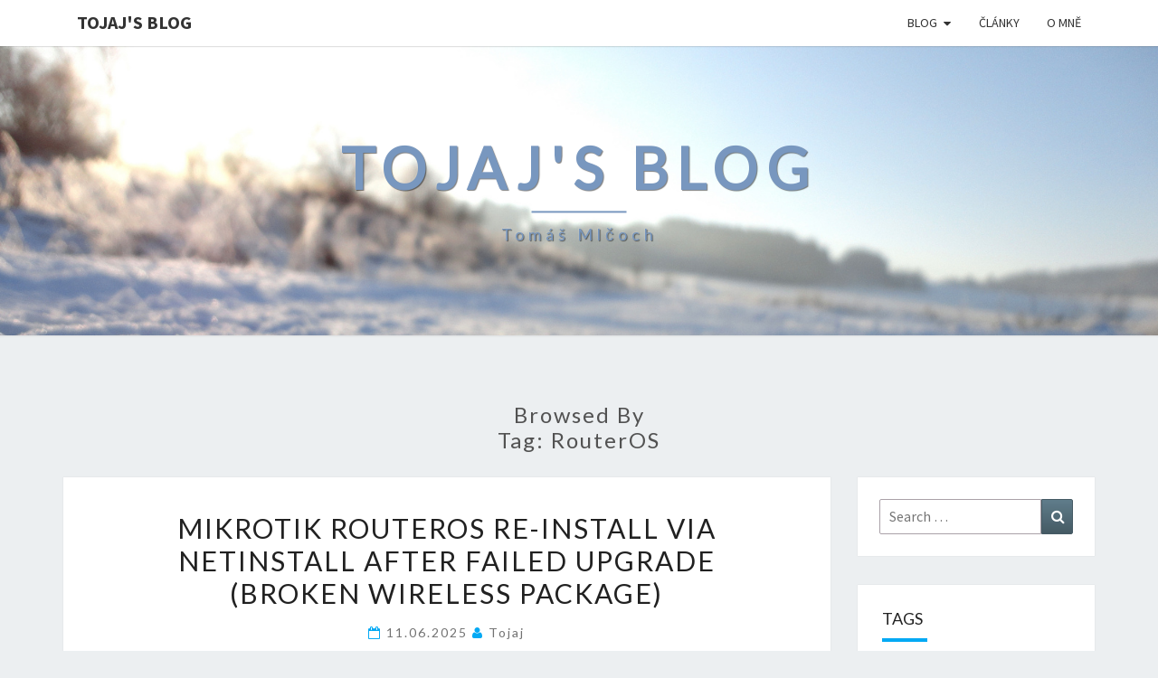

--- FILE ---
content_type: text/html; charset=UTF-8
request_url: https://tojaj.com/tag/routeros/
body_size: 9449
content:
<!DOCTYPE html>

<!--[if IE 8]>
<html id="ie8" lang="en-US">
<![endif]-->
<!--[if !(IE 8) ]><!-->
<html lang="en-US">
<!--<![endif]-->
<head>
<meta charset="UTF-8" />
<meta name="viewport" content="width=device-width" />
<link rel="profile" href="http://gmpg.org/xfn/11" />
<link rel="pingback" href="https://tojaj.com/xmlrpc.php" />
<title>RouterOS &#8211; Tojaj&#039;s Blog</title>
<meta name='robots' content='max-image-preview:large' />
	<style>img:is([sizes="auto" i], [sizes^="auto," i]) { contain-intrinsic-size: 3000px 1500px }</style>
	<link rel='dns-prefetch' href='//fonts.googleapis.com' />
<link rel="alternate" type="application/rss+xml" title="Tojaj&#039;s Blog &raquo; Feed" href="https://tojaj.com/feed/" />
<link rel="alternate" type="application/rss+xml" title="Tojaj&#039;s Blog &raquo; Comments Feed" href="https://tojaj.com/comments/feed/" />
<link rel="alternate" type="application/rss+xml" title="Tojaj&#039;s Blog &raquo; RouterOS Tag Feed" href="https://tojaj.com/tag/routeros/feed/" />
<script type="text/javascript">
/* <![CDATA[ */
window._wpemojiSettings = {"baseUrl":"https:\/\/s.w.org\/images\/core\/emoji\/16.0.1\/72x72\/","ext":".png","svgUrl":"https:\/\/s.w.org\/images\/core\/emoji\/16.0.1\/svg\/","svgExt":".svg","source":{"concatemoji":"https:\/\/tojaj.com\/wp-includes\/js\/wp-emoji-release.min.js?ver=6.8.3"}};
/*! This file is auto-generated */
!function(s,n){var o,i,e;function c(e){try{var t={supportTests:e,timestamp:(new Date).valueOf()};sessionStorage.setItem(o,JSON.stringify(t))}catch(e){}}function p(e,t,n){e.clearRect(0,0,e.canvas.width,e.canvas.height),e.fillText(t,0,0);var t=new Uint32Array(e.getImageData(0,0,e.canvas.width,e.canvas.height).data),a=(e.clearRect(0,0,e.canvas.width,e.canvas.height),e.fillText(n,0,0),new Uint32Array(e.getImageData(0,0,e.canvas.width,e.canvas.height).data));return t.every(function(e,t){return e===a[t]})}function u(e,t){e.clearRect(0,0,e.canvas.width,e.canvas.height),e.fillText(t,0,0);for(var n=e.getImageData(16,16,1,1),a=0;a<n.data.length;a++)if(0!==n.data[a])return!1;return!0}function f(e,t,n,a){switch(t){case"flag":return n(e,"\ud83c\udff3\ufe0f\u200d\u26a7\ufe0f","\ud83c\udff3\ufe0f\u200b\u26a7\ufe0f")?!1:!n(e,"\ud83c\udde8\ud83c\uddf6","\ud83c\udde8\u200b\ud83c\uddf6")&&!n(e,"\ud83c\udff4\udb40\udc67\udb40\udc62\udb40\udc65\udb40\udc6e\udb40\udc67\udb40\udc7f","\ud83c\udff4\u200b\udb40\udc67\u200b\udb40\udc62\u200b\udb40\udc65\u200b\udb40\udc6e\u200b\udb40\udc67\u200b\udb40\udc7f");case"emoji":return!a(e,"\ud83e\udedf")}return!1}function g(e,t,n,a){var r="undefined"!=typeof WorkerGlobalScope&&self instanceof WorkerGlobalScope?new OffscreenCanvas(300,150):s.createElement("canvas"),o=r.getContext("2d",{willReadFrequently:!0}),i=(o.textBaseline="top",o.font="600 32px Arial",{});return e.forEach(function(e){i[e]=t(o,e,n,a)}),i}function t(e){var t=s.createElement("script");t.src=e,t.defer=!0,s.head.appendChild(t)}"undefined"!=typeof Promise&&(o="wpEmojiSettingsSupports",i=["flag","emoji"],n.supports={everything:!0,everythingExceptFlag:!0},e=new Promise(function(e){s.addEventListener("DOMContentLoaded",e,{once:!0})}),new Promise(function(t){var n=function(){try{var e=JSON.parse(sessionStorage.getItem(o));if("object"==typeof e&&"number"==typeof e.timestamp&&(new Date).valueOf()<e.timestamp+604800&&"object"==typeof e.supportTests)return e.supportTests}catch(e){}return null}();if(!n){if("undefined"!=typeof Worker&&"undefined"!=typeof OffscreenCanvas&&"undefined"!=typeof URL&&URL.createObjectURL&&"undefined"!=typeof Blob)try{var e="postMessage("+g.toString()+"("+[JSON.stringify(i),f.toString(),p.toString(),u.toString()].join(",")+"));",a=new Blob([e],{type:"text/javascript"}),r=new Worker(URL.createObjectURL(a),{name:"wpTestEmojiSupports"});return void(r.onmessage=function(e){c(n=e.data),r.terminate(),t(n)})}catch(e){}c(n=g(i,f,p,u))}t(n)}).then(function(e){for(var t in e)n.supports[t]=e[t],n.supports.everything=n.supports.everything&&n.supports[t],"flag"!==t&&(n.supports.everythingExceptFlag=n.supports.everythingExceptFlag&&n.supports[t]);n.supports.everythingExceptFlag=n.supports.everythingExceptFlag&&!n.supports.flag,n.DOMReady=!1,n.readyCallback=function(){n.DOMReady=!0}}).then(function(){return e}).then(function(){var e;n.supports.everything||(n.readyCallback(),(e=n.source||{}).concatemoji?t(e.concatemoji):e.wpemoji&&e.twemoji&&(t(e.twemoji),t(e.wpemoji)))}))}((window,document),window._wpemojiSettings);
/* ]]> */
</script>
<style id='wp-emoji-styles-inline-css' type='text/css'>

	img.wp-smiley, img.emoji {
		display: inline !important;
		border: none !important;
		box-shadow: none !important;
		height: 1em !important;
		width: 1em !important;
		margin: 0 0.07em !important;
		vertical-align: -0.1em !important;
		background: none !important;
		padding: 0 !important;
	}
</style>
<link rel='stylesheet' id='wp-block-library-css' href='https://tojaj.com/wp-includes/css/dist/block-library/style.min.css?ver=6.8.3' type='text/css' media='all' />
<style id='classic-theme-styles-inline-css' type='text/css'>
/*! This file is auto-generated */
.wp-block-button__link{color:#fff;background-color:#32373c;border-radius:9999px;box-shadow:none;text-decoration:none;padding:calc(.667em + 2px) calc(1.333em + 2px);font-size:1.125em}.wp-block-file__button{background:#32373c;color:#fff;text-decoration:none}
</style>
<style id='global-styles-inline-css' type='text/css'>
:root{--wp--preset--aspect-ratio--square: 1;--wp--preset--aspect-ratio--4-3: 4/3;--wp--preset--aspect-ratio--3-4: 3/4;--wp--preset--aspect-ratio--3-2: 3/2;--wp--preset--aspect-ratio--2-3: 2/3;--wp--preset--aspect-ratio--16-9: 16/9;--wp--preset--aspect-ratio--9-16: 9/16;--wp--preset--color--black: #000000;--wp--preset--color--cyan-bluish-gray: #abb8c3;--wp--preset--color--white: #ffffff;--wp--preset--color--pale-pink: #f78da7;--wp--preset--color--vivid-red: #cf2e2e;--wp--preset--color--luminous-vivid-orange: #ff6900;--wp--preset--color--luminous-vivid-amber: #fcb900;--wp--preset--color--light-green-cyan: #7bdcb5;--wp--preset--color--vivid-green-cyan: #00d084;--wp--preset--color--pale-cyan-blue: #8ed1fc;--wp--preset--color--vivid-cyan-blue: #0693e3;--wp--preset--color--vivid-purple: #9b51e0;--wp--preset--gradient--vivid-cyan-blue-to-vivid-purple: linear-gradient(135deg,rgba(6,147,227,1) 0%,rgb(155,81,224) 100%);--wp--preset--gradient--light-green-cyan-to-vivid-green-cyan: linear-gradient(135deg,rgb(122,220,180) 0%,rgb(0,208,130) 100%);--wp--preset--gradient--luminous-vivid-amber-to-luminous-vivid-orange: linear-gradient(135deg,rgba(252,185,0,1) 0%,rgba(255,105,0,1) 100%);--wp--preset--gradient--luminous-vivid-orange-to-vivid-red: linear-gradient(135deg,rgba(255,105,0,1) 0%,rgb(207,46,46) 100%);--wp--preset--gradient--very-light-gray-to-cyan-bluish-gray: linear-gradient(135deg,rgb(238,238,238) 0%,rgb(169,184,195) 100%);--wp--preset--gradient--cool-to-warm-spectrum: linear-gradient(135deg,rgb(74,234,220) 0%,rgb(151,120,209) 20%,rgb(207,42,186) 40%,rgb(238,44,130) 60%,rgb(251,105,98) 80%,rgb(254,248,76) 100%);--wp--preset--gradient--blush-light-purple: linear-gradient(135deg,rgb(255,206,236) 0%,rgb(152,150,240) 100%);--wp--preset--gradient--blush-bordeaux: linear-gradient(135deg,rgb(254,205,165) 0%,rgb(254,45,45) 50%,rgb(107,0,62) 100%);--wp--preset--gradient--luminous-dusk: linear-gradient(135deg,rgb(255,203,112) 0%,rgb(199,81,192) 50%,rgb(65,88,208) 100%);--wp--preset--gradient--pale-ocean: linear-gradient(135deg,rgb(255,245,203) 0%,rgb(182,227,212) 50%,rgb(51,167,181) 100%);--wp--preset--gradient--electric-grass: linear-gradient(135deg,rgb(202,248,128) 0%,rgb(113,206,126) 100%);--wp--preset--gradient--midnight: linear-gradient(135deg,rgb(2,3,129) 0%,rgb(40,116,252) 100%);--wp--preset--font-size--small: 13px;--wp--preset--font-size--medium: 20px;--wp--preset--font-size--large: 36px;--wp--preset--font-size--x-large: 42px;--wp--preset--spacing--20: 0.44rem;--wp--preset--spacing--30: 0.67rem;--wp--preset--spacing--40: 1rem;--wp--preset--spacing--50: 1.5rem;--wp--preset--spacing--60: 2.25rem;--wp--preset--spacing--70: 3.38rem;--wp--preset--spacing--80: 5.06rem;--wp--preset--shadow--natural: 6px 6px 9px rgba(0, 0, 0, 0.2);--wp--preset--shadow--deep: 12px 12px 50px rgba(0, 0, 0, 0.4);--wp--preset--shadow--sharp: 6px 6px 0px rgba(0, 0, 0, 0.2);--wp--preset--shadow--outlined: 6px 6px 0px -3px rgba(255, 255, 255, 1), 6px 6px rgba(0, 0, 0, 1);--wp--preset--shadow--crisp: 6px 6px 0px rgba(0, 0, 0, 1);}:where(.is-layout-flex){gap: 0.5em;}:where(.is-layout-grid){gap: 0.5em;}body .is-layout-flex{display: flex;}.is-layout-flex{flex-wrap: wrap;align-items: center;}.is-layout-flex > :is(*, div){margin: 0;}body .is-layout-grid{display: grid;}.is-layout-grid > :is(*, div){margin: 0;}:where(.wp-block-columns.is-layout-flex){gap: 2em;}:where(.wp-block-columns.is-layout-grid){gap: 2em;}:where(.wp-block-post-template.is-layout-flex){gap: 1.25em;}:where(.wp-block-post-template.is-layout-grid){gap: 1.25em;}.has-black-color{color: var(--wp--preset--color--black) !important;}.has-cyan-bluish-gray-color{color: var(--wp--preset--color--cyan-bluish-gray) !important;}.has-white-color{color: var(--wp--preset--color--white) !important;}.has-pale-pink-color{color: var(--wp--preset--color--pale-pink) !important;}.has-vivid-red-color{color: var(--wp--preset--color--vivid-red) !important;}.has-luminous-vivid-orange-color{color: var(--wp--preset--color--luminous-vivid-orange) !important;}.has-luminous-vivid-amber-color{color: var(--wp--preset--color--luminous-vivid-amber) !important;}.has-light-green-cyan-color{color: var(--wp--preset--color--light-green-cyan) !important;}.has-vivid-green-cyan-color{color: var(--wp--preset--color--vivid-green-cyan) !important;}.has-pale-cyan-blue-color{color: var(--wp--preset--color--pale-cyan-blue) !important;}.has-vivid-cyan-blue-color{color: var(--wp--preset--color--vivid-cyan-blue) !important;}.has-vivid-purple-color{color: var(--wp--preset--color--vivid-purple) !important;}.has-black-background-color{background-color: var(--wp--preset--color--black) !important;}.has-cyan-bluish-gray-background-color{background-color: var(--wp--preset--color--cyan-bluish-gray) !important;}.has-white-background-color{background-color: var(--wp--preset--color--white) !important;}.has-pale-pink-background-color{background-color: var(--wp--preset--color--pale-pink) !important;}.has-vivid-red-background-color{background-color: var(--wp--preset--color--vivid-red) !important;}.has-luminous-vivid-orange-background-color{background-color: var(--wp--preset--color--luminous-vivid-orange) !important;}.has-luminous-vivid-amber-background-color{background-color: var(--wp--preset--color--luminous-vivid-amber) !important;}.has-light-green-cyan-background-color{background-color: var(--wp--preset--color--light-green-cyan) !important;}.has-vivid-green-cyan-background-color{background-color: var(--wp--preset--color--vivid-green-cyan) !important;}.has-pale-cyan-blue-background-color{background-color: var(--wp--preset--color--pale-cyan-blue) !important;}.has-vivid-cyan-blue-background-color{background-color: var(--wp--preset--color--vivid-cyan-blue) !important;}.has-vivid-purple-background-color{background-color: var(--wp--preset--color--vivid-purple) !important;}.has-black-border-color{border-color: var(--wp--preset--color--black) !important;}.has-cyan-bluish-gray-border-color{border-color: var(--wp--preset--color--cyan-bluish-gray) !important;}.has-white-border-color{border-color: var(--wp--preset--color--white) !important;}.has-pale-pink-border-color{border-color: var(--wp--preset--color--pale-pink) !important;}.has-vivid-red-border-color{border-color: var(--wp--preset--color--vivid-red) !important;}.has-luminous-vivid-orange-border-color{border-color: var(--wp--preset--color--luminous-vivid-orange) !important;}.has-luminous-vivid-amber-border-color{border-color: var(--wp--preset--color--luminous-vivid-amber) !important;}.has-light-green-cyan-border-color{border-color: var(--wp--preset--color--light-green-cyan) !important;}.has-vivid-green-cyan-border-color{border-color: var(--wp--preset--color--vivid-green-cyan) !important;}.has-pale-cyan-blue-border-color{border-color: var(--wp--preset--color--pale-cyan-blue) !important;}.has-vivid-cyan-blue-border-color{border-color: var(--wp--preset--color--vivid-cyan-blue) !important;}.has-vivid-purple-border-color{border-color: var(--wp--preset--color--vivid-purple) !important;}.has-vivid-cyan-blue-to-vivid-purple-gradient-background{background: var(--wp--preset--gradient--vivid-cyan-blue-to-vivid-purple) !important;}.has-light-green-cyan-to-vivid-green-cyan-gradient-background{background: var(--wp--preset--gradient--light-green-cyan-to-vivid-green-cyan) !important;}.has-luminous-vivid-amber-to-luminous-vivid-orange-gradient-background{background: var(--wp--preset--gradient--luminous-vivid-amber-to-luminous-vivid-orange) !important;}.has-luminous-vivid-orange-to-vivid-red-gradient-background{background: var(--wp--preset--gradient--luminous-vivid-orange-to-vivid-red) !important;}.has-very-light-gray-to-cyan-bluish-gray-gradient-background{background: var(--wp--preset--gradient--very-light-gray-to-cyan-bluish-gray) !important;}.has-cool-to-warm-spectrum-gradient-background{background: var(--wp--preset--gradient--cool-to-warm-spectrum) !important;}.has-blush-light-purple-gradient-background{background: var(--wp--preset--gradient--blush-light-purple) !important;}.has-blush-bordeaux-gradient-background{background: var(--wp--preset--gradient--blush-bordeaux) !important;}.has-luminous-dusk-gradient-background{background: var(--wp--preset--gradient--luminous-dusk) !important;}.has-pale-ocean-gradient-background{background: var(--wp--preset--gradient--pale-ocean) !important;}.has-electric-grass-gradient-background{background: var(--wp--preset--gradient--electric-grass) !important;}.has-midnight-gradient-background{background: var(--wp--preset--gradient--midnight) !important;}.has-small-font-size{font-size: var(--wp--preset--font-size--small) !important;}.has-medium-font-size{font-size: var(--wp--preset--font-size--medium) !important;}.has-large-font-size{font-size: var(--wp--preset--font-size--large) !important;}.has-x-large-font-size{font-size: var(--wp--preset--font-size--x-large) !important;}
:where(.wp-block-post-template.is-layout-flex){gap: 1.25em;}:where(.wp-block-post-template.is-layout-grid){gap: 1.25em;}
:where(.wp-block-columns.is-layout-flex){gap: 2em;}:where(.wp-block-columns.is-layout-grid){gap: 2em;}
:root :where(.wp-block-pullquote){font-size: 1.5em;line-height: 1.6;}
</style>
<link rel='stylesheet' id='bootstrap-css' href='https://tojaj.com/wp-content/themes/nisarg/css/bootstrap.css?ver=6.8.3' type='text/css' media='all' />
<link rel='stylesheet' id='font-awesome-css' href='https://tojaj.com/wp-content/themes/nisarg/font-awesome/css/font-awesome.min.css?ver=6.8.3' type='text/css' media='all' />
<link rel='stylesheet' id='nisarg-style-css' href='https://tojaj.com/wp-content/themes/nisarg/style.css?ver=6.8.3' type='text/css' media='all' />
<style id='nisarg-style-inline-css' type='text/css'>
	/* Color Scheme */

	/* Accent Color */

	a:active,
	a:hover,
	a:focus {
	    color: #03a9f4;
	}

	.main-navigation .primary-menu > li > a:hover, .main-navigation .primary-menu > li > a:focus {
		color: #03a9f4;
	}
	
	.main-navigation .primary-menu .sub-menu .current_page_item > a,
	.main-navigation .primary-menu .sub-menu .current-menu-item > a {
		color: #03a9f4;
	}
	.main-navigation .primary-menu .sub-menu .current_page_item > a:hover,
	.main-navigation .primary-menu .sub-menu .current_page_item > a:focus,
	.main-navigation .primary-menu .sub-menu .current-menu-item > a:hover,
	.main-navigation .primary-menu .sub-menu .current-menu-item > a:focus {
		background-color: #fff;
		color: #03a9f4;
	}
	.dropdown-toggle:hover,
	.dropdown-toggle:focus {
		color: #03a9f4;
	}
	.pagination .current,
	.dark .pagination .current {
		background-color: #03a9f4;
		border: 1px solid #03a9f4;
	}
	blockquote {
		border-color: #03a9f4;
	}
	@media (min-width: 768px){
		.main-navigation .primary-menu > .current_page_item > a,
		.main-navigation .primary-menu > .current_page_item > a:hover,
		.main-navigation .primary-menu > .current_page_item > a:focus,
		.main-navigation .primary-menu > .current-menu-item > a,
		.main-navigation .primary-menu > .current-menu-item > a:hover,
		.main-navigation .primary-menu > .current-menu-item > a:focus,
		.main-navigation .primary-menu > .current_page_ancestor > a,
		.main-navigation .primary-menu > .current_page_ancestor > a:hover,
		.main-navigation .primary-menu > .current_page_ancestor > a:focus,
		.main-navigation .primary-menu > .current-menu-ancestor > a,
		.main-navigation .primary-menu > .current-menu-ancestor > a:hover,
		.main-navigation .primary-menu > .current-menu-ancestor > a:focus {
			border-top: 4px solid #03a9f4;
		}
		.main-navigation ul ul a:hover,
		.main-navigation ul ul a.focus {
			color: #fff;
			background-color: #03a9f4;
		}
	}

	.main-navigation .primary-menu > .open > a, .main-navigation .primary-menu > .open > a:hover, .main-navigation .primary-menu > .open > a:focus {
		color: #03a9f4;
	}

	.main-navigation .primary-menu > li > .sub-menu  li > a:hover,
	.main-navigation .primary-menu > li > .sub-menu  li > a:focus {
		color: #fff;
		background-color: #03a9f4;
	}

	@media (max-width: 767px) {
		.main-navigation .primary-menu .open .sub-menu > li > a:hover {
			color: #fff;
			background-color: #03a9f4;
		}
	}

	.sticky-post{
		color: #fff;
	    background: #03a9f4; 
	}
	
	.entry-title a:hover,
	.entry-title a:focus{
	    color: #03a9f4;
	}

	.entry-header .entry-meta::after{
	    background: #03a9f4;
	}

	.fa {
		color: #03a9f4;
	}

	.btn-default{
		border-bottom: 1px solid #03a9f4;
	}

	.btn-default:hover, .btn-default:focus{
	    border-bottom: 1px solid #03a9f4;
	    background-color: #03a9f4;
	}

	.nav-previous:hover, .nav-next:hover{
	    border: 1px solid #03a9f4;
	    background-color: #03a9f4;
	}

	.next-post a:hover,.prev-post a:hover{
	    color: #03a9f4;
	}

	.posts-navigation .next-post a:hover .fa, .posts-navigation .prev-post a:hover .fa{
	    color: #03a9f4;
	}


	#secondary .widget-title::after{
		position: absolute;
	    width: 50px;
	    display: block;
	    height: 4px;    
	    bottom: -15px;
		background-color: #03a9f4;
	    content: "";
	}

	#secondary .widget a:hover,
	#secondary .widget a:focus,
	.dark #secondary .widget #recentcomments a:hover,
	.dark #secondary .widget #recentcomments a:focus {
		color: #03a9f4;
	}

	#secondary .widget_calendar tbody a {
		color: #fff;
		padding: 0.2em;
	    background-color: #03a9f4;
	}

	#secondary .widget_calendar tbody a:hover{
		color: #fff;
	    padding: 0.2em;
	    background-color: #03a9f4;  
	}	

	.dark .comment-respond #submit,
	.dark .main-navigation .menu-toggle:hover, 
	.dark .main-navigation .menu-toggle:focus,
	.dark html input[type="button"], 
	.dark input[type="reset"], 
	.dark input[type="submit"] {
		background: #03a9f4;
		color: #fff;
	}
	
	.dark a {
		color: #03a9f4;
	}

</style>
<link rel='stylesheet' id='nisarg-google-fonts-css' href='https://fonts.googleapis.com/css?family=Source+Sans+Pro%3A400%2C700%7CLato%3A400&#038;display=swap' type='text/css' media='all' />
<script type="text/javascript" src="https://tojaj.com/wp-includes/js/jquery/jquery.min.js?ver=3.7.1" id="jquery-core-js"></script>
<script type="text/javascript" src="https://tojaj.com/wp-includes/js/jquery/jquery-migrate.min.js?ver=3.4.1" id="jquery-migrate-js"></script>
<!--[if lt IE 9]>
<script type="text/javascript" src="https://tojaj.com/wp-content/themes/nisarg/js/html5shiv.js?ver=3.7.3" id="html5shiv-js"></script>
<![endif]-->
<link rel="https://api.w.org/" href="https://tojaj.com/wp-json/" /><link rel="alternate" title="JSON" type="application/json" href="https://tojaj.com/wp-json/wp/v2/tags/38" /><link rel="EditURI" type="application/rsd+xml" title="RSD" href="https://tojaj.com/xmlrpc.php?rsd" />
<meta name="generator" content="WordPress 6.8.3" />

<style type="text/css">
        .site-header { background: ; }
</style>


	<style type="text/css">
		body,
		button,
		input,
		select,
		textarea {
		    font-family:  'Source Sans Pro',-apple-system,BlinkMacSystemFont,"Segoe UI",Roboto,Oxygen-Sans,Ubuntu,Cantarell,"Helvetica Neue",sans-serif;
		    font-weight: 400;
		    font-style: normal; 
		}
		h1,h2,h3,h4,h5,h6 {
	    	font-family: 'Lato',-apple-system,BlinkMacSystemFont,"Segoe UI",Roboto,Oxygen-Sans,Ubuntu,Cantarell,"Helvetica Neue",sans-serif;
	    	font-weight: 400;
	    	font-style: normal;
	    }
	    .navbar-brand,
	    #site-navigation.main-navigation ul {
	    	font-family: 'Source Sans Pro',-apple-system,BlinkMacSystemFont,"Segoe UI",Roboto,Oxygen-Sans,Ubuntu,Cantarell,"Helvetica Neue",sans-serif;
	    }
	    #site-navigation.main-navigation ul {
	    	font-weight: 400;
	    	font-style: normal;
	    }
	</style>

	<!-- All in one Favicon 4.8 --><link rel="shortcut icon" href="http://tojaj.com/wp-content/uploads/2013/07/favicon.ico" />
<link rel="icon" href="http://tojaj.com/wp-content/uploads/2013/07/favicon.png" type="image/png"/>
		<style type="text/css" id="nisarg-header-css">
					.site-header {
				background: url(https://tojaj.com/wp-content/uploads/2017/02/blur_l.jpg) no-repeat scroll top;
				background-size: cover;
			}
			@media (min-width: 320px) and (max-width: 359px ) {
				.site-header {
					height: 80px;
				}
			}
			@media (min-width: 360px) and (max-width: 767px ) {
				.site-header {
					height: 90px;
				}
			}
			@media (min-width: 768px) and (max-width: 979px ) {
				.site-header {
					height: 192px;
				}
			}
			@media (min-width: 980px) and (max-width: 1279px ){
				.site-header {
					height: 245px;
				}
			}
			@media (min-width: 1280px) and (max-width: 1365px ){
				.site-header {
					height: 320px;
				}
			}
			@media (min-width: 1366px) and (max-width: 1439px ){
				.site-header {
					height: 341px;
				}
			}
			@media (min-width: 1440px) and (max-width: 1599px ) {
				.site-header {
					height: 360px;
				}
			}
			@media (min-width: 1600px) and (max-width: 1919px ) {
				.site-header {
					height: 400px;
				}
			}
			@media (min-width: 1920px) and (max-width: 2559px ) {
				.site-header {
					height: 480px;
				}
			}
			@media (min-width: 2560px)  and (max-width: 2879px ) {
				.site-header {
					height: 640px;
				}
			}
			@media (min-width: 2880px) {
				.site-header {
					height: 720px;
				}
			}
			.site-header{
				-webkit-box-shadow: 0px 0px 2px 1px rgba(182,182,182,0.3);
		    	-moz-box-shadow: 0px 0px 2px 1px rgba(182,182,182,0.3);
		    	-o-box-shadow: 0px 0px 2px 1px rgba(182,182,182,0.3);
		    	box-shadow: 0px 0px 2px 1px rgba(182,182,182,0.3);
			}
					.site-title,
			.site-description,
			.dark .site-title,
			.dark .site-description {
				color: #7897bf;
			}
			.site-title::after{
				background: #7897bf;
				content:"";
			}
		</style>
				<style type="text/css" id="wp-custom-css">
			/*
You can add your own CSS here.

Click the help icon above to learn more.
*/
		</style>
		</head>
<body class="archive tag tag-routeros tag-38 wp-embed-responsive wp-theme-nisarg light">
<div id="page" class="hfeed site">
<header id="masthead"   role="banner">
	<nav id="site-navigation" class="main-navigation navbar-fixed-top navbar-left" role="navigation">
		<!-- Brand and toggle get grouped for better mobile display -->
		<div class="container" id="navigation_menu">
			<div class="navbar-header">
									<button type="button" class="menu-toggle" data-toggle="collapse" data-target=".navbar-ex1-collapse">
						<span class="sr-only">Toggle navigation</span>
						<span class="icon-bar"></span> 
						<span class="icon-bar"></span>
						<span class="icon-bar"></span>
					</button>
									<a class="navbar-brand" href="https://tojaj.com/">Tojaj&#039;s Blog</a>
			</div><!-- .navbar-header -->
			<div class="collapse navbar-collapse navbar-ex1-collapse"><ul id="menu-main-menu" class="primary-menu"><li id="menu-item-29" class="menu-item menu-item-type-post_type menu-item-object-page current_page_parent menu-item-has-children menu-item-29"><a href="https://tojaj.com/blog/">Blog</a>
<ul class="sub-menu">
	<li id="menu-item-127" class="menu-item menu-item-type-taxonomy menu-item-object-category menu-item-127"><a href="https://tojaj.com/category/bezpecnost/">Bezpečnost</a></li>
	<li id="menu-item-124" class="menu-item menu-item-type-taxonomy menu-item-object-category menu-item-124"><a href="https://tojaj.com/category/howto/">HowTo</a></li>
	<li id="menu-item-132" class="menu-item menu-item-type-taxonomy menu-item-object-category menu-item-132"><a href="https://tojaj.com/category/c34-linux/">Linux</a></li>
	<li id="menu-item-131" class="menu-item menu-item-type-taxonomy menu-item-object-category menu-item-131"><a href="https://tojaj.com/category/c40-nazory/">Názory</a></li>
	<li id="menu-item-126" class="menu-item menu-item-type-taxonomy menu-item-object-category menu-item-126"><a href="https://tojaj.com/category/nezarazeno/">Nezařazeno</a></li>
	<li id="menu-item-125" class="menu-item menu-item-type-taxonomy menu-item-object-category menu-item-125"><a href="https://tojaj.com/category/c35-programovani/">Programování</a></li>
	<li id="menu-item-129" class="menu-item menu-item-type-taxonomy menu-item-object-category menu-item-129"><a href="https://tojaj.com/category/python/">Python</a></li>
	<li id="menu-item-130" class="menu-item menu-item-type-taxonomy menu-item-object-category menu-item-130"><a href="https://tojaj.com/category/c44-site/">Sítě</a></li>
	<li id="menu-item-128" class="menu-item menu-item-type-taxonomy menu-item-object-category menu-item-128"><a href="https://tojaj.com/category/snippety/">Snippety</a></li>
</ul>
</li>
<li id="menu-item-243" class="menu-item menu-item-type-taxonomy menu-item-object-category menu-item-243"><a href="https://tojaj.com/category/clanek/" title="Delší blogové zápisky">Články</a></li>
<li id="menu-item-15" class="menu-item menu-item-type-post_type menu-item-object-page menu-item-15"><a href="https://tojaj.com/o-tojajovi/">O mně</a></li>
</ul></div>		</div><!--#container-->
	</nav>
	<div id="cc_spacer"></div><!-- used to clear fixed navigation by the themes js -->

		<div class="site-header">
		<div class="site-branding">
			<a class="home-link" href="https://tojaj.com/" title="Tojaj&#039;s Blog" rel="home">
				<h1 class="site-title">Tojaj&#039;s Blog</h1>
				<h2 class="site-description">Tomáš Mlčoch</h2>
			</a>
		</div><!--.site-branding-->
	</div><!--.site-header-->
	
</header>
<div id="content" class="site-content">
	<div class="container">
		<div class="row">
							<header class="archive-page-header">
					<h3 class="archive-page-title">Browsed by<br>Tag: <span>RouterOS</span></h3>				</header><!-- .page-header -->
				<div id="primary" class="col-md-9 content-area">
					<main id="main" class="site-main" role="main">
					
<article id="post-911"  class="post-content post-911 post type-post status-publish format-standard hentry category-howto category-c34-linux category-c44-site tag-fedora tag-linux tag-mikrotik tag-routeros tag-site">

	
	
	<header class="entry-header">

		<span class="screen-reader-text">Mikrotik RouterOS re-install via netinstall after failed upgrade (broken wireless package)</span>

					<h2 class="entry-title">
				<a href="https://tojaj.com/mikrotik-routeros-re-install-via-netinstall-after-failed-upgrade-broken-wireless-package/" rel="bookmark">Mikrotik RouterOS re-install via netinstall after failed upgrade (broken wireless package)</a>
			</h2>
		
				<div class="entry-meta">
			<h5 class="entry-date"><i class="fa fa-calendar-o"></i> <a href="https://tojaj.com/mikrotik-routeros-re-install-via-netinstall-after-failed-upgrade-broken-wireless-package/" title="09:18" rel="bookmark"><time class="entry-date" datetime="2025-06-11T09:18:20+02:00" pubdate>11.06.2025 </time></a><span class="byline"><span class="sep"></span><i class="fa fa-user"></i>
<span class="author vcard"><a class="url fn n" href="https://tojaj.com/author/tojaj/" title="View all posts by Tojaj" rel="author">Tojaj</a></span></span></h5>
		</div><!-- .entry-meta -->
			</header><!-- .entry-header -->

	<div class="entry-summary">
		<p>My hAP ac² failed to update yesterday resulting in corrupted wireless package. This is what I did to fix that.</p>
	</div><!-- .entry-summary -->

	<footer class="entry-footer">
			</footer><!-- .entry-footer -->
</article><!-- #post-## -->

<article id="post-786"  class="post-content post-786 post type-post status-publish format-standard hentry category-bezpecnost category-howto category-c34-linux category-c44-site tag-bezpecnost-2 tag-fedora tag-howto tag-linux tag-mikrotik tag-routeros tag-security tag-site tag-vpn tag-wireguard">

	
	
	<header class="entry-header">

		<span class="screen-reader-text">WireGuard VPN pro vzdálenou správu routeru Mikrotik (RouterOS)</span>

					<h2 class="entry-title">
				<a href="https://tojaj.com/wireguard-vpn-pro-vzdalenou-spravu-routeru-mikrotik-routeros/" rel="bookmark">WireGuard VPN pro vzdálenou správu routeru Mikrotik (RouterOS)</a>
			</h2>
		
				<div class="entry-meta">
			<h5 class="entry-date"><i class="fa fa-calendar-o"></i> <a href="https://tojaj.com/wireguard-vpn-pro-vzdalenou-spravu-routeru-mikrotik-routeros/" title="17:23" rel="bookmark"><time class="entry-date" datetime="2023-01-21T17:23:42+02:00" pubdate>21.01.2023 </time></a><span class="byline"><span class="sep"></span><i class="fa fa-user"></i>
<span class="author vcard"><a class="url fn n" href="https://tojaj.com/author/tojaj/" title="View all posts by Tojaj" rel="author">Tojaj</a></span></span></h5>
		</div><!-- .entry-meta -->
			</header><!-- .entry-header -->

	<div class="entry-summary">
		<p>WireGuard VPN je jedna z možností jak bezpečně vzdáleně spravovat Mikrotik routery. Pojďme se podívat jak jej nakonfigurovat na vašem routeru a používat z Linuxu.</p>
	</div><!-- .entry-summary -->

	<footer class="entry-footer">
			</footer><!-- .entry-footer -->
</article><!-- #post-## -->

<article id="post-714"  class="post-content post-714 post type-post status-publish format-standard hentry category-bezpecnost category-howto category-c34-linux category-c44-site tag-docker tag-mikrotik tag-routeros tag-site">

	
	
	<header class="entry-header">

		<span class="screen-reader-text">Monitorování domácí sítě s ntopng bez nProbe</span>

					<h2 class="entry-title">
				<a href="https://tojaj.com/monitorovani-domaci-site-s-ntopng-bez-nprobe/" rel="bookmark">Monitorování domácí sítě s ntopng bez nProbe</a>
			</h2>
		
				<div class="entry-meta">
			<h5 class="entry-date"><i class="fa fa-calendar-o"></i> <a href="https://tojaj.com/monitorovani-domaci-site-s-ntopng-bez-nprobe/" title="11:50" rel="bookmark"><time class="entry-date" datetime="2020-03-28T11:50:11+02:00" pubdate>28.03.2020 </time></a><span class="byline"><span class="sep"></span><i class="fa fa-user"></i>
<span class="author vcard"><a class="url fn n" href="https://tojaj.com/author/tojaj/" title="View all posts by Tojaj" rel="author">Tojaj</a></span></span></h5>
		</div><!-- .entry-meta -->
			</header><!-- .entry-header -->

	<div class="entry-summary">
		<p>Jak pomocí ntopng bez využití nProbe monitorovat domácí síť s routerem MikroTik s běžícím RouterOS.</p>
	</div><!-- .entry-summary -->

	<footer class="entry-footer">
			</footer><!-- .entry-footer -->
</article><!-- #post-## -->

<article id="post-712"  class="post-content post-712 post type-post status-publish format-standard hentry category-bezpecnost category-howto category-c34-linux category-c44-site tag-linux tag-mikrotik tag-routeros tag-security">

	
	
	<header class="entry-header">

		<span class="screen-reader-text">MikroTik RouterOS SSH autentizace pomocí veřejného klíče</span>

					<h2 class="entry-title">
				<a href="https://tojaj.com/mikrotik-routeros-ssh-autentizace-pomoci-verejneho-klice/" rel="bookmark">MikroTik RouterOS SSH autentizace pomocí veřejného klíče</a>
			</h2>
		
				<div class="entry-meta">
			<h5 class="entry-date"><i class="fa fa-calendar-o"></i> <a href="https://tojaj.com/mikrotik-routeros-ssh-autentizace-pomoci-verejneho-klice/" title="10:18" rel="bookmark"><time class="entry-date" datetime="2020-03-28T10:18:00+02:00" pubdate>28.03.2020 </time></a><span class="byline"><span class="sep"></span><i class="fa fa-user"></i>
<span class="author vcard"><a class="url fn n" href="https://tojaj.com/author/tojaj/" title="View all posts by Tojaj" rel="author">Tojaj</a></span></span></h5>
		</div><!-- .entry-meta -->
			</header><!-- .entry-header -->

	<div class="entry-summary">
		<p>Jak nastavit přihlašování na MikroTik RouterOS pomocí veřejného klíče namísto hesla.</p>
	</div><!-- .entry-summary -->

	<footer class="entry-footer">
			</footer><!-- .entry-footer -->
</article><!-- #post-## -->

<article id="post-693"  class="post-content post-693 post type-post status-publish format-standard hentry category-bezpecnost category-howto category-c44-site tag-howto tag-linux tag-mikrotik tag-routeros tag-security">

	
	
	<header class="entry-header">

		<span class="screen-reader-text">Packet capture from MikroTik to Wireshark</span>

					<h2 class="entry-title">
				<a href="https://tojaj.com/packet-capture-from-mikrotik-to-wireshark/" rel="bookmark">Packet capture from MikroTik to Wireshark</a>
			</h2>
		
				<div class="entry-meta">
			<h5 class="entry-date"><i class="fa fa-calendar-o"></i> <a href="https://tojaj.com/packet-capture-from-mikrotik-to-wireshark/" title="16:30" rel="bookmark"><time class="entry-date" datetime="2020-03-15T16:30:31+02:00" pubdate>15.03.2020 </time></a><span class="byline"><span class="sep"></span><i class="fa fa-user"></i>
<span class="author vcard"><a class="url fn n" href="https://tojaj.com/author/tojaj/" title="View all posts by Tojaj" rel="author">Tojaj</a></span></span></h5>
		</div><!-- .entry-meta -->
			</header><!-- .entry-header -->

	<div class="entry-summary">
		<p>Today, I will describe how to analyze traffic passing through a MikroTik router on your local machine with Wireshark. We will configure MikroTik router to stream captured packets to our computer where we will be capturing and analyzing them with Wireshark.</p>
	</div><!-- .entry-summary -->

	<footer class="entry-footer">
			</footer><!-- .entry-footer -->
</article><!-- #post-## -->

<article id="post-648"  class="post-content post-648 post type-post status-publish format-standard hentry category-howto tag-bezpecnost-2 tag-howto tag-routeros tag-site">

	
	
	<header class="entry-header">

		<span class="screen-reader-text">Selfsigned certifikát pro &#8220;www-ssl&#8221; na Mikrotiku (RouterOS)</span>

					<h2 class="entry-title">
				<a href="https://tojaj.com/selfsigned-certifikat-pro-www-ssl-na-mikrotiku-routeros/" rel="bookmark">Selfsigned certifikát pro &#8220;www-ssl&#8221; na Mikrotiku (RouterOS)</a>
			</h2>
		
				<div class="entry-meta">
			<h5 class="entry-date"><i class="fa fa-calendar-o"></i> <a href="https://tojaj.com/selfsigned-certifikat-pro-www-ssl-na-mikrotiku-routeros/" title="18:26" rel="bookmark"><time class="entry-date" datetime="2018-08-27T18:26:19+02:00" pubdate>27.08.2018 </time></a><span class="byline"><span class="sep"></span><i class="fa fa-user"></i>
<span class="author vcard"><a class="url fn n" href="https://tojaj.com/author/tojaj/" title="View all posts by Tojaj" rel="author">Tojaj</a></span></span></h5>
		</div><!-- .entry-meta -->
			</header><!-- .entry-header -->

	<div class="entry-summary">
		<p>Jak si vygenerovat SSL certifikát přímo na routeru.</p>
	</div><!-- .entry-summary -->

	<footer class="entry-footer">
			</footer><!-- .entry-footer -->
</article><!-- #post-## -->
												</main><!-- #main -->
			</div><!-- #primary -->
			<div id="secondary" class="col-md-3 sidebar widget-area" role="complementary">
		<aside id="search-4" class="widget widget_search">
<form role="search" method="get" class="search-form" action="https://tojaj.com/">
	<label>
		<span class="screen-reader-text">Search for:</span>
		<input type="search" class="search-field" placeholder="Search &hellip;" value="" name="s" title="Search for:" /> 
	</label>
	<button type="submit" class="search-submit"><span class="screen-reader-text">Search</span></button>
</form>
</aside><aside id="tag_cloud-3" class="widget widget_tag_cloud"><h4 class="widget-title">Tags</h4><div class="tagcloud"><a href="https://tojaj.com/tag/android/" class="tag-cloud-link tag-link-41 tag-link-position-1" style="font-size: 9.8666666666667pt;" aria-label="Android (2 items)">Android</a>
<a href="https://tojaj.com/tag/arduino/" class="tag-cloud-link tag-link-51 tag-link-position-2" style="font-size: 8pt;" aria-label="arduino (1 item)">arduino</a>
<a href="https://tojaj.com/tag/auto/" class="tag-cloud-link tag-link-52 tag-link-position-3" style="font-size: 8pt;" aria-label="auto (1 item)">auto</a>
<a href="https://tojaj.com/tag/bash/" class="tag-cloud-link tag-link-39 tag-link-position-4" style="font-size: 8pt;" aria-label="bash (1 item)">bash</a>
<a href="https://tojaj.com/tag/bezpecnost-2/" class="tag-cloud-link tag-link-30 tag-link-position-5" style="font-size: 17.125925925926pt;" aria-label="bezpečnost (14 items)">bezpečnost</a>
<a href="https://tojaj.com/tag/cc/" class="tag-cloud-link tag-link-26 tag-link-position-6" style="font-size: 8pt;" aria-label="C/C++ (1 item)">C/C++</a>
<a href="https://tojaj.com/tag/carbonrom/" class="tag-cloud-link tag-link-42 tag-link-position-7" style="font-size: 8pt;" aria-label="CarbonROM (1 item)">CarbonROM</a>
<a href="https://tojaj.com/tag/docker/" class="tag-cloud-link tag-link-44 tag-link-position-8" style="font-size: 12.148148148148pt;" aria-label="Docker (4 items)">Docker</a>
<a href="https://tojaj.com/tag/fedora/" class="tag-cloud-link tag-link-33 tag-link-position-9" style="font-size: 18.37037037037pt;" aria-label="Fedora (19 items)">Fedora</a>
<a href="https://tojaj.com/tag/gpgpu/" class="tag-cloud-link tag-link-24 tag-link-position-10" style="font-size: 8pt;" aria-label="GPGPU (1 item)">GPGPU</a>
<a href="https://tojaj.com/tag/gui/" class="tag-cloud-link tag-link-23 tag-link-position-11" style="font-size: 8pt;" aria-label="gui (1 item)">gui</a>
<a href="https://tojaj.com/tag/howto/" class="tag-cloud-link tag-link-34 tag-link-position-12" style="font-size: 21.792592592593pt;" aria-label="HowTo (42 items)">HowTo</a>
<a href="https://tojaj.com/tag/kindle/" class="tag-cloud-link tag-link-35 tag-link-position-13" style="font-size: 8pt;" aria-label="kindle (1 item)">kindle</a>
<a href="https://tojaj.com/tag/linux/" class="tag-cloud-link tag-link-29 tag-link-position-14" style="font-size: 22pt;" aria-label="linux (44 items)">linux</a>
<a href="https://tojaj.com/tag/lutris/" class="tag-cloud-link tag-link-49 tag-link-position-15" style="font-size: 8pt;" aria-label="Lutris (1 item)">Lutris</a>
<a href="https://tojaj.com/tag/metasploit/" class="tag-cloud-link tag-link-32 tag-link-position-16" style="font-size: 8pt;" aria-label="metasploit (1 item)">metasploit</a>
<a href="https://tojaj.com/tag/mikrotik/" class="tag-cloud-link tag-link-43 tag-link-position-17" style="font-size: 12.977777777778pt;" aria-label="MikroTik (5 items)">MikroTik</a>
<a href="https://tojaj.com/tag/nmap/" class="tag-cloud-link tag-link-31 tag-link-position-18" style="font-size: 8pt;" aria-label="nmap (1 item)">nmap</a>
<a href="https://tojaj.com/tag/pentest/" class="tag-cloud-link tag-link-50 tag-link-position-19" style="font-size: 8pt;" aria-label="pentest (1 item)">pentest</a>
<a href="https://tojaj.com/tag/programovani/" class="tag-cloud-link tag-link-22 tag-link-position-20" style="font-size: 17.644444444444pt;" aria-label="programování (16 items)">programování</a>
<a href="https://tojaj.com/tag/python-2/" class="tag-cloud-link tag-link-25 tag-link-position-21" style="font-size: 14.740740740741pt;" aria-label="python (8 items)">python</a>
<a href="https://tojaj.com/tag/raspbian/" class="tag-cloud-link tag-link-40 tag-link-position-22" style="font-size: 9.8666666666667pt;" aria-label="Raspbian (2 items)">Raspbian</a>
<a href="https://tojaj.com/tag/routeros/" class="tag-cloud-link tag-link-38 tag-link-position-23" style="font-size: 13.703703703704pt;" aria-label="RouterOS (6 items)">RouterOS</a>
<a href="https://tojaj.com/tag/security/" class="tag-cloud-link tag-link-37 tag-link-position-24" style="font-size: 15.674074074074pt;" aria-label="security (10 items)">security</a>
<a href="https://tojaj.com/tag/selinux/" class="tag-cloud-link tag-link-36 tag-link-position-25" style="font-size: 8pt;" aria-label="SELinux (1 item)">SELinux</a>
<a href="https://tojaj.com/tag/site/" class="tag-cloud-link tag-link-28 tag-link-position-26" style="font-size: 16.4pt;" aria-label="sítě (12 items)">sítě</a>
<a href="https://tojaj.com/tag/vpn/" class="tag-cloud-link tag-link-47 tag-link-position-27" style="font-size: 8pt;" aria-label="VPN (1 item)">VPN</a>
<a href="https://tojaj.com/tag/wine/" class="tag-cloud-link tag-link-46 tag-link-position-28" style="font-size: 8pt;" aria-label="wine (1 item)">wine</a>
<a href="https://tojaj.com/tag/wireguard/" class="tag-cloud-link tag-link-48 tag-link-position-29" style="font-size: 8pt;" aria-label="WireGuard (1 item)">WireGuard</a>
<a href="https://tojaj.com/tag/xml/" class="tag-cloud-link tag-link-27 tag-link-position-30" style="font-size: 8pt;" aria-label="xml (1 item)">xml</a></div>
</aside><aside id="text-2" class="widget widget_text">			<div class="textwidget">Made by Tojaj</div>
		</aside></div><!-- #secondary .widget-area -->


		</div> <!--.row-->
	</div><!--.container-->
	</div><!-- #content -->
	<footer id="colophon" class="site-footer" role="contentinfo">
		<div class="site-info">
			&copy; 2026			<span class="sep"> | </span>
			Proudly Powered by 			<a href=" https://wordpress.org/" >WordPress</a>
			<span class="sep"> | </span>
			Theme: <a href="https://wordpress.org/themes/nisarg/" rel="designer">Nisarg</a>		</div><!-- .site-info -->
	</footer><!-- #colophon -->
</div><!-- #page -->
<script type="speculationrules">
{"prefetch":[{"source":"document","where":{"and":[{"href_matches":"\/*"},{"not":{"href_matches":["\/wp-*.php","\/wp-admin\/*","\/wp-content\/uploads\/*","\/wp-content\/*","\/wp-content\/plugins\/*","\/wp-content\/themes\/nisarg\/*","\/*\\?(.+)"]}},{"not":{"selector_matches":"a[rel~=\"nofollow\"]"}},{"not":{"selector_matches":".no-prefetch, .no-prefetch a"}}]},"eagerness":"conservative"}]}
</script>
<script type="text/javascript" src="https://tojaj.com/wp-content/themes/nisarg/js/bootstrap.js?ver=6.8.3" id="bootstrap-js"></script>
<script type="text/javascript" src="https://tojaj.com/wp-content/themes/nisarg/js/navigation.js?ver=6.8.3" id="nisarg-navigation-js"></script>
<script type="text/javascript" src="https://tojaj.com/wp-content/themes/nisarg/js/skip-link-focus-fix.js?ver=6.8.3" id="nisarg-skip-link-focus-fix-js"></script>
<script type="text/javascript" id="nisarg-js-js-extra">
/* <![CDATA[ */
var screenReaderText = {"expand":"expand child menu","collapse":"collapse child menu"};
/* ]]> */
</script>
<script type="text/javascript" src="https://tojaj.com/wp-content/themes/nisarg/js/nisarg.js?ver=6.8.3" id="nisarg-js-js"></script>
</body>
</html>
